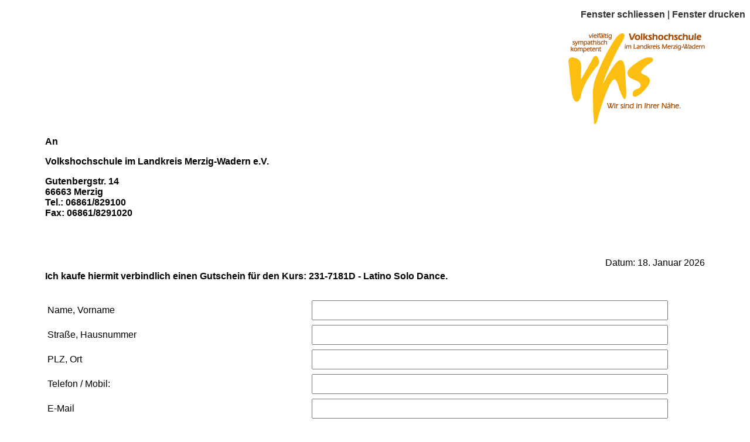

--- FILE ---
content_type: text/html; charset=UTF-8
request_url: https://vhs-merzig-wadern.de/gutschein.php?nummer=231-7181D_-_Latino_Solo_Dance
body_size: 2060
content:
<!DOCTYPE html PUBLIC "-//W3C//DTD XHTML 1.0 Transitional//EN" "http://www.w3.org/TR/xhtml1/DTD/xhtml1-transitional.dtd">
<html xmlns="http://www.w3.org/1999/xhtml">
<head>
<title>Gutschein</title> 
<meta name="viewport" content="width=device-width, initial-scale=1.0" />
<meta http-equiv="Content-Type" content="text/html; charset=utf-8">
  
 	 <style type="text/css" media="all">
	 <!--
	 
	 /* open-sans-regular - latin */
@font-face {
  font-family: 'Open Sans';
  font-style: normal;
  font-weight: 400;
  src: url('https://ssl2.csv.net/fonts/open-sans-v29-latin-regular.eot'); /* IE9 Compat Modes */
  src: local(''),
       url('https://ssl2.csv.net/fonts/open-sans-v29-latin-regular.eot?#iefix') format('embedded-opentype'), /* IE6-IE8 */
       url('https://ssl2.csv.net/fonts/open-sans-v29-latin-regular.woff2') format('woff2'), /* Super Modern Browsers */
       url('https://ssl2.csv.net/fonts/open-sans-v29-latin-regular.woff') format('woff'), /* Modern Browsers */
       url('https://ssl2.csv.net/fonts/open-sans-v29-latin-regular.ttf') format('truetype'), /* Safari, Android, iOS */
       url('https://ssl2.csv.net/fonts/open-sans-v29-latin-regular.svg#OpenSans') format('svg'); /* Legacy iOS */
}
	 BODY, P,TD,A,FORM,UL,OL,LI,INPUT,FORM,option { font-family: 'Open Sans', sans-serif;font-size:1.0em;}
	 input,select { width:90%;height:28px;}
	 
	 
	 
a {
	font-family: "Open Sans", sans-serif;
}
a:link {
	text-decoration: none;
}
a:visited {
	text-decoration: none;
}
a:hover {
	text-decoration: none;
}
a:active {
	text-decoration: none;
}
-->
	 </style>
</head>

<body bgcolor="#FFFFFF" text="#000000" link="#333333" vlink="#333333" alink="#333333">
<p align="right"><a href="javascript:window.close();"><b>Fenster schliessen</b></a> 
  | <b><a href="javascript:window.print();">Fenster drucken</a></b></p>
  
    <form id="form1" name="form1" method="post" action="gutschein.php">
 <table width="100%" border="0" cellspacing="1" cellpadding="2" ><tr><td align=middle>
  <table width="90%" border="0" cellspacing="1" cellpadding="2">
    <tr valign="top">
      <td align="right"><img src="http://vhs-merzig-wadern.de/synapsepath/MEDIA/webelements/VHS_slogan.gif" width="233" height="156" /></td>
    </tr>
    <tr valign="top">
      <td width="69%"><p><b>An</b></p>
        <p><b>Volkshochschule im Landkreis Merzig-Wadern e.V.</b></p>
        <p> <b> Gutenbergstr. 14<br />
          66663 Merzig<br />
          Tel.: 06861/829100<br />
          Fax: 06861/8291020<br />
        </b></p></td>
    </tr>
    <tr align="right" valign="top">
      <td>&nbsp;</td>
    </tr>
    <tr align="right" valign="top">
      <td>&nbsp;</td>
    </tr>
    <tr valign="top">
      <td align="right">Datum:
        18. Januar 2026</td>
    </tr>
    <tr valign="top">
      <td width="69%"><b>Ich kaufe hiermit verbindlich einen Gutschein für den Kurs:
        231-7181D&nbsp;-&nbsp;Latino&nbsp;Solo&nbsp;Dance. </b></td>
    </tr>
    <tr valign="top">
      <td width="69%">&nbsp;</td>
    </tr>
    <tr valign="top">
      <td width="69%"><table width="100%" border="0" cellspacing="0" cellpadding="4">
        <tr>
          <td width="40%">Name, Vorname</td>
          <td width="60%"><input type="text" name="a1" id="a1" />
            <input name="nummer" type="hidden" id="nummer" value="231-7181D&nbsp;-&nbsp;Latino&nbsp;Solo&nbsp;Dance" />
            <input name="ausfuellen" type="hidden" id="ausfuellen" value="ja" /></td>
        </tr>
        <tr>
          <td width="40%">Stra&szlig;e, Hausnummer</td>
          <td width="60%"><input type="text" name="a2" id="a2" /></td>
        </tr>
        <tr>
          <td width="40%">PLZ, Ort</td>
          <td width="60%"><input type="text" name="a3" id="a3" /></td>
        </tr>
        <tr>
          <td width="40%">Telefon / Mobil:</td>
          <td width="60%"><input type="text" name="a4" id="a4" /></td>
        </tr>
        
        <tr>
          <td width="40%">E-Mail</td>
          <td width="60%"><input type="text" name="a6" id="a6" /></td>
        </tr>
        <tr>
          <td width="40%">Geburtsdatum</td>
          <td width="60%"><input type="text" name="a7" id="a7" /></td>
        </tr>
      
      </table></td>
    </tr>
    <tr valign="top">
      <td width="69%">&nbsp;</td>
    </tr>
    <tr valign="top">
      <td width="69%"><b>Die Kursgeb&uuml;hr kann von folgendem Konto eingezogen werden:</b></td>
    </tr>
    <tr valign="top">
      <td width="69%"><table width="100%" border="0" cellspacing="0" cellpadding="4">
        <tr>
          <td width="40%">IBAN</td>
          <td width="60%"><input type="text" name="a9" id="a9" /></td>
        </tr>
        <tr>
          <td width="40%">BIC</td>
          <td width="60%"><input type="text" name="a10" id="a10" /></td>
        </tr>
        <tr>
          <td width="40%">Kontoinhaberin</td>
          <td width="60%"><input type="text" name="a11" id="a11" /></td>
        </tr>
        <tr>
          <td>&nbsp;</td>
          <td>&nbsp;</td>
        </tr>
        <tr>
          <td colspan="2"><b>Stellen Sie den Gutschein bitte auf folgende Person aus:</b></td>
          </tr>
        <tr>
          <td>Name, Vorname</td>
          <td><input type="text" name="a12" id="a12" /></td>
        </tr>
        <tr>
          <td>Stra&szlig;e, Hausnummer</td>
          <td><input type="text" name="a13" id="a13" /></td>
        </tr>
        <tr>
          <td>PLZ, Ort</td>
          <td><input type="text" name="a14" id="a14" /></td>
        </tr>
        <tr>
          <td>Geburtsdatum</td>
          <td><input type="text" name="a15" id="a15" /></td>
        </tr>
        <tr>
          <td colspan="2"><select name="a16" id="a16">
            <option value="Ich komme den Gutschein selbst abholen.">Ich komme den Gutschein in der Hauptgeschäftsstelle selbst abholen.</option>
            <option value="Bitte per Post schicken">Bitte per Post schicken. (erst nach Zahlungseingang)</option>
          </select></td>
          </tr>
      </table></td>
    </tr>
    <tr valign="top">
      <td width="69%"><p>&nbsp;</p>
        <p>Ich erkenne die AGBs der Volkshochschule im Landkreis Merzig-Wadern e.V. (online verf&uuml;gbar auf http://vhs-merzig-wadern.de) an. Den Bestimmungen des Datenschutzgesetzes wird Rechnung getragen. </p>
        <p>&nbsp;</p>
        <p>
          <input type="submit" name="button" id="button" value="zur Druckfassung" />
        </p>
        <p>&nbsp;</p></td>
    </tr>
</table> </td>
    </tr>
</table> </form>
  </body>
</html>
